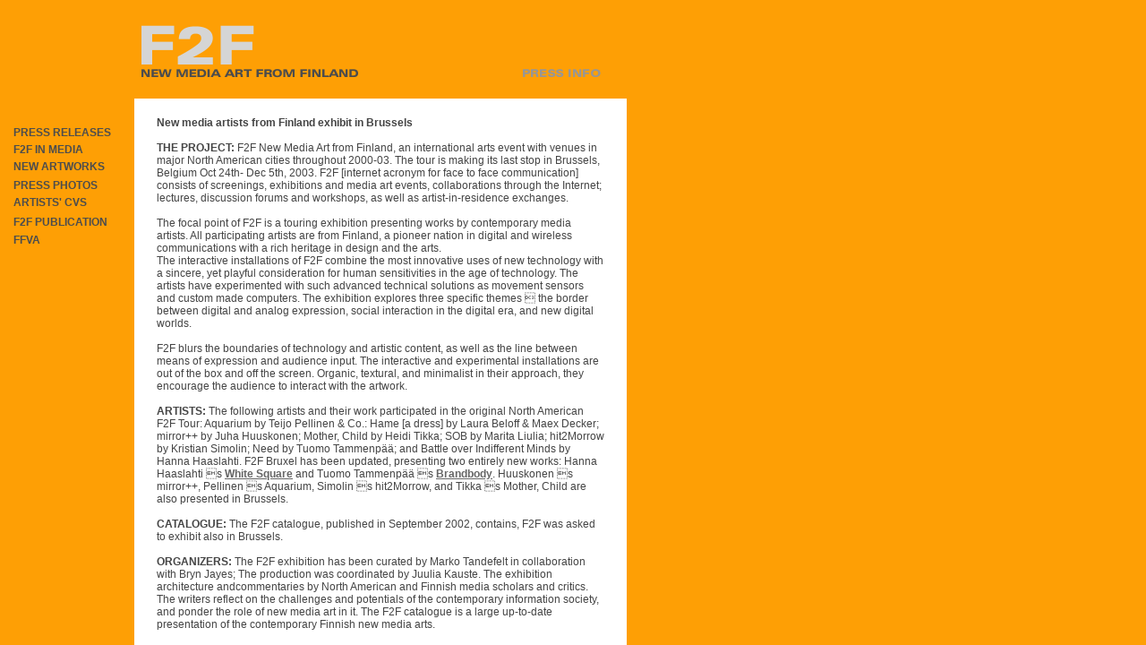

--- FILE ---
content_type: text/html
request_url: https://f2f.tandefelt.com/press.htm
body_size: 151
content:
<html>
<head>
<title>F2F NEW MEDIA ART FROM FINLAND</title>
<meta http-equiv="Content-Type" content="text/html; charset=iso-8859-1">
</head>
<frameset rows="110,*" cols="*" frameborder="NO" border="0" framespacing="0">
  <frame name="topFrame" scrolling="NO" noresize src="top.htm" >
  <frameset cols="150,*" frameborder="NO" border="0" framespacing="0" rows="*">
    <frame name="leftFrame" noresize scrolling="NO" src="left.html">
    <frame name="main" src="press_index.htm">
  </frameset>
</frameset>
<noframes>
<body bgcolor="#FFFFFF" text="#000000">
</body>
</noframes>
</html>


--- FILE ---
content_type: text/html
request_url: https://f2f.tandefelt.com/top.htm
body_size: 66
content:
<html>
<head>
<title>F2F NEW MEDIA ART FROM FINLAND</title>
<meta http-equiv="Content-Type" content="text/html; charset=iso-8859-1">
</head>

<body bgcolor="#FE9F05" text="#000000">
<br>
<table width="793" border="0" cellspacing="0" cellpadding="0" height="63">
  <tr> 
    <td width="150">&nbsp;</td>
    <td width="343"><a href="index.html" target="_parent"><img src="pressilogo.gif" width="338" height="63" border="0"></a></td>
    <td width="300"><img src="pressinfo_2.gif" width="179" height="59"></td>
  </tr>
</table>
</body>
</html>


--- FILE ---
content_type: text/html
request_url: https://f2f.tandefelt.com/left.html
body_size: 1856
content:
<!DOCTYPE HTML PUBLIC "-//W3C//DTD HTML 4.0 Transitional//EN">
<HTML>
<HEAD>
<TITLE>F2F NEW MEDIA ART FROM FINLAND </TITLE>
<META http-equiv=Content-Type content="text/html; charset=windows-1252">
<STYLE type=text/css>
#main1ID {
	Z-INDEX: 1; LEFT: 15px; WIDTH: 175px; POSITION: absolute; TOP: 32px
}
#main2ID {
	Z-INDEX: 1; LEFT: 15px; WIDTH: 175px; POSITION: absolute; TOP: 51px
}
#main3ID {
	Z-INDEX: 1; LEFT: 15px; WIDTH: 175px; POSITION: absolute; TOP: 70px
}
#main4ID {
	Z-INDEX: 1; LEFT: 15px; WIDTH: 175px; POSITION: absolute; TOP: 91px
}
#main5ID {
	Z-INDEX: 1; LEFT: 15px; WIDTH: 175px; POSITION: absolute; TOP: 110px
}
#main6ID {
	Z-INDEX: 1; LEFT: 15px; WIDTH: 175px; POSITION: absolute; TOP: 132px
}
#main7ID {
	Z-INDEX: 1; LEFT: 15px; WIDTH: 175px; POSITION: absolute; TOP: 152px
}
#main8ID {
	Z-INDEX: 1; LEFT: 15px; WIDTH: 175px; POSITION: absolute; TOP: 192px
}

#sub1ID {
	Z-INDEX: 1; LEFT: 18px; VISIBILITY: hidden; WIDTH: 160px; POSITION: absolute; TOP: 15px
}

#sub2ID {
	Z-INDEX: 1; LEFT: 18px; VISIBILITY: hidden; WIDTH: 160px; POSITION: absolute; TOP: 15px
}

#sub3ID {
	Z-INDEX: 1; LEFT: 18px; VISIBILITY: hidden; WIDTH: 160px; POSITION: absolute; TOP: 15px
}

#sub5ID {
	Z-INDEX: 1; LEFT: 18px; VISIBILITY: hidden; WIDTH: 160px; POSITION: absolute; TOP: 15px
}

BODY {
	bgcolor="#FE9F05"
}
A:active {
	COLOR: #4D4D4D; font-weight: bold
}
A:hover {
	COLOR: #999999; font-weight: bold
}
A {
	COLOR: #4D4D4D; LINE-HEIGHT: 9pt; FONT-FAMILY: Arial, Helvetica, sans-serif; TEXT-DECORATION: none; font-weight: bold
}

.mainsection {
	FONT-WEIGHT: normal; FONT-SIZE: 9pt
}

.subsection {
	FONT-WEIGHT: normal; FONT-SIZE: 8pt
}

.teksti {
	FONT: lighter 12px Verdana, Arial, Helvetica, sans-serif
}

</STYLE>

<SCRIPT language=JavaScript src="layer.js" type=text/javascript></SCRIPT>
<SCRIPT language=javascript type=text/javascript>
<!--

function MM_reloadPage(init) {  //reloads the window if Nav4 resized
  if (init==true) with (navigator) {if ((appName=="Netscape")&&(parseInt(appVersion)==4)) {
    document.MM_pgW=innerWidth; document.MM_pgH=innerHeight; onresize=MM_reloadPage; }}
  else if (innerWidth!=document.MM_pgW || innerHeight!=document.MM_pgH) location.reload();
}

MM_reloadPage(true);

function init() {
  main1 = new Layer("main1ID", null);
  main2 = new Layer("main2ID", null);
  main3 = new Layer("main3ID", null);
  main4 = new Layer("main4ID", null);
  main5 = new Layer("main5ID", null);
  main6 = new Layer("main6ID", null);
  main7 = new Layer("main7ID", null);

  sub1 = new Layer("sub1ID", "main1ID");
  sub2 = new Layer("sub2ID", "main2ID");
  sub3 = new Layer("sub3ID", "main3ID");
  sub4 = new Layer("sub5ID", "main5ID");
  mainMenus = new Array(8); // 0:s tyhja
  for (i = 1; i < mainMenus.length; i++) {
    mainMenus[i] = eval("main" + i);
    mainMenus[i].expanded = false;
  }
}

onload = init;

function toggleSub(num) {
// should selected be shown or hidden?
  mainobj = eval("main" + num);
  if (mainobj.expanded == false)
	showmain = true;
  else
  	showmain = false;

// hide all
  for (i = 1; i < mainMenus.length; i++) {
    if (mainMenus[i].expanded)
    {
		subobj = eval("sub" + i);
		subobjH = subobj.getContentHeight();
	    for (j = i+1; j < mainMenus.length; j++)
		{
    		mainMenus[j].moveTo(null, mainMenus[j].getYPosition()-subobjH);
			subobj.hide();
		}
    }
    mainMenus[i].expanded = false;
  }

// show current
  mainobj = eval("main" + num);
  subobj = eval("sub" + num);
  subobjH = subobj.getContentHeight();

  // siirretaan alempia paamenuja alimenun korkeuden verran alaspain / ylospain
  for (i = num+1; i < mainMenus.length; i++) {
    if (showmain)
      mainMenus[i].moveTo(null, mainMenus[i].getYPosition()+subobjH);
  }

  if (showmain) {
    subobj.show();
    mainobj.expanded = true;
  }

}
//-->
</SCRIPT>
</HEAD>
<BODY text=#000000 bottomMargin=0 bgcolor="#FE9F05" leftMargin=0 topMargin=0 rightMargin=0 MARGINWIDTH="0" MARGINHEIGHT="0">

<DIV class=mainsection id=main1ID style="">
  <DIV class=subsection id=sub1ID style="">
    <P> <A target=main href="brussels.htm">>BRUSSELS</A><BR>
      <A target=main href="nyc_pressrelease.htm">>NEW YORK</A><BR>
      <A target=main href="montreal_pressrelease.htm">>MONTREAL</A><BR>
      <A target=main href="toronto_pressrelease.htm">>TORONTO</A><BR>
      <A target=main href="dc_pressrelease.htm">>WASHINGTON</A><BR>
      <A target=main href="la_pressrelease.htm">>LOS ANGELES</A> </DIV>
  <A onclick=toggleSub(1) target=main href="press_index.htm">PRESS RELEASES</A>
</DIV>


<DIV class=mainsection id=main2ID style="">
  <DIV class=subsection id=sub2ID style=""><A target=main href="sculpturemagazine.htm">>Sculpture
    Magazine</A><BR>
    <A target=main href="washington_post.htm">>Washington Post</A><br>
    <A target=main href="suomenkuvalehti.htm">>Suomen Kuvalehti </A><BR>
    <A target=main href="formfunctionfinland.htm">>Form Function Finland </A><BR>
    <A target=main href="laweekly_2.htm">>LAWeekly </A><BR>
    <A target=main href="laweekly_3.htm">>LAWeekly </A><BR>
    <A target=main href="dailubruin.htm">>UCLA Daily Bruin</A></DIV>
  <A onclick=toggleSub(2) target=main href="medialist.htm">F2F IN MEDIA</A> </DIV>

<DIV class=mainsection id=main4ID style=""><a href="pressphotos.htm" target="main">PRESS
  PHOTOS</a></DIV>

<DIV class=mainsection id=main6ID style=""><a href="f2f_publication.htm" target="main">F2F
  PUBLICATION</a></DIV>
<DIV class=mainsection id=main7ID style=""><a href="ffva_3.htm" target="main">FFVA</a></DIV>

<DIV class=mainsection id=main5ID style="">
  <DIV class=subsection id=sub5ID style=""> <A target=main href="cv_bestpuustinen.htm">>Andy
    Best & Merja Puustinen</A><BR>
    <A target=main href="cv_beloff.htm">>Laura Beloff</A><BR>
    <A target=main href="cv_decker.htm">>Marcus Decker</A><BR>
    <A target=main href="cv_haaslahti.htm">>Hanna Haaslahti</A><BR>
    <A target=main href="cv_huuskonen.htm">>Juha Huuskonen</A><br>
    <A target=main href="cv_liulia.htm">>Marita Liulia</A><BR>
    <A target=main href="cv_pellinen.htm">>Teijo Pellinen</A><BR>
    <A target=main href="cv_simolin.htm">>Kristian Simolin</A><br>
    <A target=main href="cv_tammenpaa.htm">>Tuomo Tammenp&auml;&auml;</A><BR>
    <A target=main href="cv_tikka.htm">>Heidi Tikka</A></div>
  <A onclick=toggleSub(5) target=main href="f2f_cvs.htm">ARTISTS' CVS</A> </DIV>

<DIV class=mainsection id=main3ID style="">
  <DIV class=subsection id=sub3ID style=""><A target=main href="brandbody.htm">>Brandbody
    </A><BR>
    <A target=main href="whitesquare.htm">>White square</A></DIV>
  <A onclick=toggleSub(3) target=main href="brandbody.htm">NEW ARTWORKS</A> </DIV>

</BODY></HTML>


--- FILE ---
content_type: text/html
request_url: https://f2f.tandefelt.com/press_index.htm
body_size: 2561
content:
<html>
<head>
<title>F2F NEW MEDIA ART FROM FINLAND</title>
<meta http-equiv="Content-Type" content="text/html; charset=iso-8859-1">
<link rel="stylesheet" href="scroll_text.css" type="text/css">
</head>

<body bgcolor="#FE9F05" text="#000000" leftmargin="0" topmargin="0" marginwidth="0" marginheight="0">
<table width="550" border="0" cellspacing="0" cellpadding="0" align="left" height="750">
  <tr> 
    <td bgcolor="#FFFFFF"> 
      <table width="500" border="0" cellspacing="0" cellpadding="0" align="center" height="747">
        <tr> 
          <td valign="top"> 
            <table width="500" border="0" cellspacing="0" cellpadding="0" align="center" valign="top">
              <tr align="left"> 
                <td valign="top" width="130" height="20"></td>
              </tr>
              <tr> 
                <td valign="top" colspan="2"> 
                  <p class="text"> <span class="fettext">New media artists from 
                    Finland exhibit in Brussels<br>
                    <br>
                    </span> <span class="fettext">THE PROJECT:</span><span class="text"> 
                    F2F New Media Art from Finland, an international arts event 
                    with venues in major North American cities throughout 2000-03. 
                    The tour is making its last stop in Brussels, Belgium Oct 
                    24th- Dec 5th, 2003. F2F [internet acronym for face to face 
                    communication] consists of screenings, exhibitions and media 
                    art events, collaborations through the Internet; lectures, 
                    discussion forums and workshops, as well as artist-in-residence 
                    exchanges.<br>
                    <br>
                    The focal point of F2F is a touring exhibition presenting 
                    works by contemporary media artists. All participating artists 
                    are from Finland, a pioneer nation in digital and wireless 
                    communications with a rich heritage in design and the arts.<br>
                    The interactive installations of F2F combine the most innovative 
                    uses of new technology with a sincere, yet playful consideration 
                    for human sensitivities in the age of technology. The artists 
                    have experimented with such advanced technical solutions as 
                    movement sensors and custom made computers. The exhibition 
                    explores three specific themes   the border between 
                    digital and analog expression, social interaction in the digital 
                    era, and new digital worlds.<br>
                    <br>
                    F2F blurs the boundaries of technology and artistic content, 
                    as well as the line between means of expression and audience 
                    input. The interactive and experimental installations are 
                    out of the box and off the screen. Organic, textural, and 
                    minimalist in their approach, they encourage the audience 
                    to interact with the artwork.<br>
                    <br>
                    </span><span class="fettext">ARTISTS:</span><span class="text"> 
                    The following artists and their work participated in the original 
                    North American F2F Tour: Aquarium by Teijo Pellinen &amp; 
                    Co.: Hame [a dress] by Laura Beloff &amp; Maex Decker; mirror++ 
                    by Juha Huuskonen; Mother, Child by Heidi Tikka; SOB by Marita 
                    Liulia; hit2Morrow by Kristian Simolin; Need by Tuomo Tammenp&auml;&auml;; 
                    and Battle over Indifferent Minds by Hanna Haaslahti. F2F 
                    Bruxel has been updated, presenting two entirely new works: 
                    Hanna Haaslahti s <a href="whitesquare.htm">White Square</a> 
                    and Tuomo Tammenp&auml;&auml; s <a href="brandbody.htm">Brandbody</a>. 
                    Huuskonen s mirror++, Pellinen s Aquarium, Simolin s 
                    hit2Morrow, and Tikka s Mother, Child are also presented 
                    in Brussels.<br>
                    <br>
                    </span><span class="fettext">CATALOGUE:</span><span class="text"> 
                    The F2F catalogue, published in September 2002, contains, 
                    F2F was asked to exhibit also in Brussels.<br>
                    <br>
                    </span><span class="fettext">ORGANIZERS:</span><span class="text"> 
                    The F2F exhibition has been curated by Marko Tandefelt in 
                    collaboration with Bryn Jayes; The production was coordinated 
                    by Juulia Kauste. The exhibition architecture andcommentaries 
                    by North American and Finnish media scholars and critics. 
                    The writers reflect on the challenges and potentials of the 
                    contemporary information society, and ponder the role of new 
                    media art in it. The F2F catalogue is a large up-to-date presentation 
                    of the contemporary Finnish new media arts.<br>
                    <br>
                    </span><span class="fettext">EXHIBITION TOUR:</span><span class="text"> 
                    The official opening of the exhibition took place in Los Angeles 
                    in September 2000. The exhibition tour also included Washington 
                    DC in February 2001, Toronto in October 2001, Montreal in 
                    April-June 2002 and New York in October-November 2002. Due 
                    its success in North America F2F visual look is by designer 
                    Ilkka Suppanen. F2F Bruxel: New Media Art from Finland exhibition 
                    is organized and produced by Finnish Foundation for the Visual 
                    Arts (FFVA) in New York and Interactive Media Art Lab (iMal) 
                    in Brussels. F2F Bruxel is based on FFVA's initial North American 
                    touring exhibition originally realized in partnership with 
                    the Embassy of Finland, Washington DC.<br>
                    <br>
                    </span><span class="fettext">SUPPORT:</span><span class="text"> 
                    F2F Bruxel has been generously supported by AVEK, CGRI, City 
                    of Brussels, Communaut&eacute; fran&ccedil;ais, Ministry of 
                    Education in Finland and organized in cooperation with City 
                    of Brussels as part of festival Ma&iuml;S and Finnish Cultural 
                    Institute for Benelux.<br>
                    <br>
                    The original North American tour of F2F: New Media Art from 
                    Finland was made possible by Sonera, Unisys and William and 
                    Gloria Jackson. Additional funding was provided by Apple Finland, 
                    the Arts Council of Finland, DPS Inc. and Ministry for Foreign 
                    Affairs in Finland.<br>
                    <br>
                    </span><span class="fettext">INFORMATION:</span><span class="text"> 
                    For more information about F2F Bruxel, please contact Yves 
                    Bernard, Director, iMAL, tel: +32 2 213 37 10, <a href="mailto:yb@imal.org">yb@imal.org</a> 
                    Irma Hjelt, Director, Finnish Cultural Institute for Benelux, 
                    tel: +32 3 23 18 75, <a href="mailto:irma.hjelt@finncult.be">irma.hjelt@finncult.be</a> 
                    or Juulia Kauste, Executive Director, Finnish Foundation for 
                    the Visual Arts, tel. +1-212-674 5570, <a href="mailto:ffvanyc@aol.com">ffvanyc@aol.com</a> 
                    Visit also the exhibition website at <a href="http://www.f2fmedia.net" target="_blank">www.f2fmedia.net</a> 
                    </span> </td>
              </tr>
            </table>
            <br>
            <p>&nbsp;</p>
          </td>
        </tr>
      </table>
    </td>
  </tr>
</table>
</body>
</html>


--- FILE ---
content_type: text/css
request_url: https://f2f.tandefelt.com/scroll_text.css
body_size: 17
content:
.text 
{
font-family: Geneva, Verdana, Arial, Helvetica, sans-serif;
font-size: 12px;
font-weight: normal;
color: #444444;
text-align: left;
text-decoration: none
}

.fettext
{
font-family: Geneva, Verdana, Arial, Helvetica, sans-serif;
font-size: 12px;
font-weight: bold;
color: #444444;
text-align: left;
text-decoration: none
}


body
{
font-family: Arial, Helvetica, sans-serif;
color: #333333;
font-size: 11px
}

A:link
{
font-family: Geneva, Verdana, Arial, Helvetica, san-serif;
color: #666666;
line-height: 14px;
font-weight: bold
; font-size: 12px
}

A:active
{
font-family: Geneva, Verdana, Arial, Helvetica, san-serif;
color: #666666;
line-height: 14px;
font-weight: bold
; font-size: 12px
}

A:visited
{
font-family: Geneva, Verdana, Arial, Helvetica, san-serif;
color: #666666;
line-height: 14px;
font-weight: bold
; font-size: 12px
}

A:hover
{
font-family: Geneva, Verdana, Arial, Helvetica, san-serif;
color: #999999;
text-decoration: underline;
line-height: 14px;
font-weight: bold
; font-size: 12px
}

.bold_text { font-family: Geneva, Verdana, Arial, Helvetica, sans-serif; font-size: 12px; font-weight: bold; color: #444444; text-align: left; text-decoration: none ; line-height: 12px}


--- FILE ---
content_type: text/javascript
request_url: https://f2f.tandefelt.com/layer.js
body_size: 1433
content:
<!--
// Layer shrine - (C) Mikko Karvonen 2000-2001
// Version 1.06 - 29/Jan/2001
//
// Changes in 1.06: Opera support
//
// Thanks to Mikko Uromo for ideas (!)
// Some ideas + code borrowed from 'dHtmlCoreFuncs.js' by LargeMedia
//
// F&L Management Services Ltd. edition

var agt=navigator.userAgent.toLowerCase();
var is_major = parseInt(navigator.appVersion);
var is_minor = parseFloat(navigator.appVersion);
var is_nav = ((agt.indexOf('mozilla')!=-1) && (agt.indexOf('spoofer')==-1) && (agt.indexOf('compatible') == -1));
var is_nav4 = (is_nav && (is_major == 4));
var is_nav4up = (is_nav && (is_major >= 4));
var is_nav5 = (is_nav && (is_major == 5));
var is_nav5up = (is_nav && (is_major >= 5));
var is_ie = (agt.indexOf("msie") != -1);
var is_ie3 = (is_ie && (is_major < 4));
var is_ie4 = (is_ie && (is_major == 4) && (agt.indexOf("msie 5")==-1) );
var is_ie4up = (is_ie  && (is_major >= 4));
var is_ie5  = (is_ie && (is_major == 4) && (agt.indexOf("msie 5.0")!=-1) );
var is_ie55 = (is_ie && (is_major == 4) && (agt.indexOf("msie 5.5")!=-1) );
var is_ie5up = (is_ie && !is_ie3 && !is_ie4 || is_ie55);
var is_opera = (agt.indexOf("opera") != -1);
var is_mac = (agt.indexOf("mac")!=-1);

// Assign the methods and properties for the Layer object
if (is_ie5up || is_nav5up || is_opera) {
  Layer.prototype.moveTo          = DOM_MoveLayerTo;
}
else {
  Layer.prototype.moveTo          = moveLayerTo;
}
if (is_nav4) {
  Layer.prototype.getContentHeight  = NS4_GetLayerContentHeight;
}
else {
  Layer.prototype.getContentHeight  = DOM_GetLayerContentHeight;
}
Layer.prototype.getYPosition      = getLayerYPosition;
Layer.prototype.hide              = hideLayer;
Layer.prototype.show              = showLayer;

Layer.parentIdArray = new Array();
Layer.idArray = new Array();
Layer.idArray.i = 0;
Layer.isSet = false;
LayerTest = new Function("return true");


/////////////////////////////////
// The Layer object constructor
/////////////////////////////////
function Layer(id,parent_id) {
  var parent = parent_id;
  if (!Layer.isSet) initLayer(parent);
  if (is_nav4) {
    if (!parent_id) var parent_id = Layer.parentIdArray[id];
    if (!LayerTest(id,parent_id)) return;
    this.css = (parent_id) ? eval("document."+parent_id+".document."+id) : document.layers[id];
    this.elm = this.event = this.css;
    this.doc = this.css.document;
    this.x = this.css.left;
    this.y = this.css.top;
    this.w = this.css.clip.width;
    this.h = this.css.clip.height; 		
    this.relativeX = this.css.pageX;
    this.relativeY = this.css.pageY;

		if (!parent_id) {
      this.parentTop = true;
      this.theparent = window;
      this.theparent.w = this.theparent.innerWidth;
      this.theparent.h = this.theparent.innerHeight;
    }
    else {
      this.parentTop = false;
      var layerref = "t."+parent_id;
			if (parent_id.lastIndexOf("ID") != -1)
        this.theparent = eval(layerref.substring(layerref.lastIndexOf("t.")+2,layerref.lastIndexOf("ID")));
		}
  }
  else if (is_ie4up || is_nav5up || is_opera) {
    if (is_ie5up || is_nav5up || is_opera) {
      this.elm = document.getElementById(id);
      this.css = this.elm.style;
      this.w = this.elm.offsetWidth;
      this.h = this.elm.offsetHeight;
      pnode = this.elm.parentNode;
    }
    else if (is_ie4) {
      this.elm = this.event = document.all[id];
      this.css = document.all[id].style;
      this.w = this.css.pixelWidth;
      this.h = this.css.pixelHeight;
      pnode = this.elm.parentElement;
    }
    this.doc = document;
    this.x = this.elm.offsetLeft;
    this.y = this.elm.offsetTop;
    this.relativeX = this.elm.offsetLeft;
    this.relativeY = this.elm.offsetTop;

    if (pnode.id == "") {
      this.parentTop = true;
      this.theparent = document;
      this.theparent.w = this.theparent.body.clientWidth;
      this.theparent.h = this.theparent.body.clientHeight;
    }
    else {
      this.parentTop = false;
      this.theparent = eval(pnode.id.replace("ID",""));
    }
  }
  this.id = id
  this.parent_id = parent_id;
}

function initLayer(parent_id) {
  if (!Layer.isSet) Layer.isSet = true;
  if (is_nav4) {
    if (parent_id) ref = eval("document."+parent_id+".document");
    else {
      parent_id = "";
      ref = document;
    }
    for (var i=0; i<ref.layers.length; i++) {
      var divname = ref.layers[i].name;
      Layer.parentIdArray[divname] = parent_id;
      var index = divname.indexOf("ID");
      if (index > 0) {
        eval(divname.substr(0,index) + ' = new Layer("'+divname+'","'+parent_id+'")');
      }
      if (ref.layers[i].document.layers.length > 0) {
        Layer.idArray[Layer.idArray.length] = (parent_id == "") ? ref.layers[i].name : parent_id+".document."+ref.layers[i].name;
      }
    }
    if (Layer.idArray.i < Layer.idArray.length) {
      initLayer(Layer.idArray[Layer.idArray.i++])
    }
  }
  else if (is_ie4up || is_nav5up || is_opera) {
    var tags;
    if (is_ie5up || is_nav5up || is_opera) tags = document.body.getElementsByTagName("DIV");
    else if (is_ie4) tags = document.all.tags("DIV");
    for (var i=0; i<tags.length; i++) {
      var divname = tags[i].id;
      var index = divname.indexOf("ID");
      if (index > 0) {
        eval(divname.substr(0,index)+' = new Layer("'+divname+'")');
      }
    }
  }
  return true;
}


/////////////////////////////////
// DOM / NS4 / IE4 functions
/////////////////////////////////
function moveLayerTo(x,y) {
  if (x != null)
    this.x = this.css.left = x;
  if (y != null)
    this.y = this.css.top = y;
}

function DOM_MoveLayerTo(x,y) {
  if (x != null)
    this.css.left = (this.x = x)+"px";
  if (y != null)
    this.css.top = (this.y = y)+"px";
}

function getLayerYPosition() {
  return this.y;
}

function NS4_GetLayerContentHeight() {
  return this.doc.height;
}

function DOM_GetLayerContentHeight() {
  return this.elm.offsetHeight;
}

function hideLayer() {
	this.css.visibility = "hidden";
}

function showLayer() {
	this.css.visibility = "visible";
}
//-->
